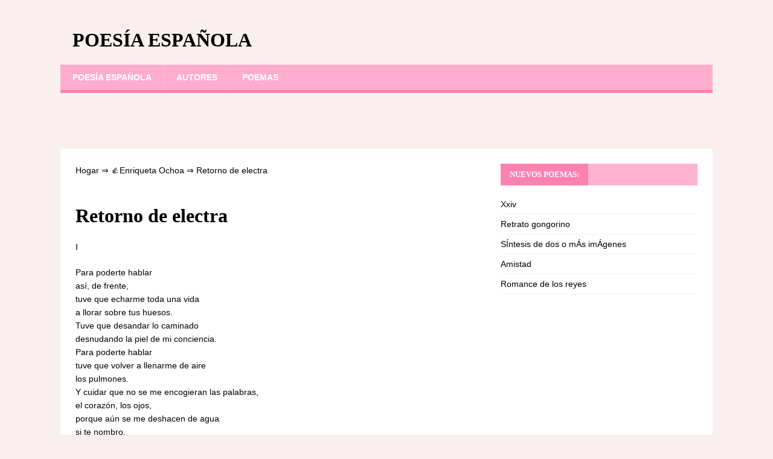

--- FILE ---
content_type: text/html;charset=UTF-8
request_url: https://poesia-espanola.com/retorno-de-electra/
body_size: 6150
content:
<!DOCTYPE html><html class="no-js" lang="es-MX"><head><meta charset="UTF-8"><meta name="viewport" content="width=device-width, initial-scale=1.0"><link rel="profile" href="https://gmpg.org/xfn/11" /><link media="all" href="https://poesia-espanola.com/wp-content/cache/autoptimize/css/autoptimize_4c105dc326a4e3948f00f4e9042f85cc.css" rel="stylesheet" /><title>Retorno de electra ❤️ - Enriqueta Ochoa</title><link rel='prev' title='Este melón es una rosa' href='https://poesia-espanola.com/este-melon-es-una-rosa/' /><link rel='next' title='No hay dos hombres iguales o el cuadrado de la soledad' href='https://poesia-espanola.com/no-hay-dos-hombres-iguales-o-el-cuadrado-de-la-soledad/' /><meta name="robots" content="index,follow" /><meta name="description" content="I Para poderte hablar así, de frente, tuve que echarme toda una vida a llorar sobre tus huesos. Tuve que desandar lo caminado desnudando la piel de mi" /><link rel="canonical" href="https://poesia-espanola.com/retorno-de-electra/" /> <!--[if lt IE 9]> <script src="https://poesia-espanola.com/wp-content/themes/mh-magazine-lite/js/css3-mediaqueries.js"></script> <![endif]-->  <script async src="https://www.googletagmanager.com/gtag/js?id=UA-127392133-1"></script>  <script>window.dataLayer = window.dataLayer || [];
  function gtag(){dataLayer.push(arguments);}
  gtag('js', new Date());

  gtag('config', 'UA-127392133-1');</script> </head><body id="mh-mobile" class="post-template-default single single-post postid-2765 single-format-standard mh-right-sb" itemscope="itemscope" itemtype="https://schema.org/WebPage"><div class="mh-container mh-container-outer"><div class="mh-header-mobile-nav mh-clearfix"></div><header class="mh-header" itemscope="itemscope" itemtype="http://schema.org/WPHeader"><div class="mh-container mh-container-inner mh-row mh-clearfix"><div class="mh-custom-header mh-clearfix"><div class="mh-site-identity"><div class="mh-site-logo" role="banner" itemscope="itemscope" itemtype="http://schema.org/Brand"><div class="mh-header-text"> <a class="mh-header-text-link" href="https://poesia-espanola.com/" title="Poesía española" rel="home"><h3 class="mh-header-title">Poesía española</h3> </a></div></div></div></div></div><div class="mh-main-nav-wrap"><nav class="mh-navigation mh-main-nav mh-container mh-container-inner mh-clearfix" itemscope="itemscope" itemtype="http://schema.org/SiteNavigationElement"><div class="menu-1-container"><ul id="menu-1" class="menu"><li id="menu-item-11" class="menu-item menu-item-type-post_type menu-item-object-page menu-item-home menu-item-11"><a href="https://poesia-espanola.com/">Poesía española</a></li><li id="menu-item-2025" class="menu-item menu-item-type-post_type menu-item-object-page menu-item-2025"><a href="https://poesia-espanola.com/autores/">Autores</a></li><li id="menu-item-2024" class="menu-item menu-item-type-post_type menu-item-object-page menu-item-2024"><a href="https://poesia-espanola.com/poemas/">Poemas</a></li></ul></div></nav></div></header><div style="height:70px; weight:auto;"><div class="gcse-search"></div></div><br /><div class="mh-wrapper mh-clearfix"><div id="main-content" class="mh-content" role="main" itemprop="mainContentOfPage"><article id="post-2765" class="post-2765 post type-post status-publish format-standard hentry category-enriqueta-ochoa"><div class="breadcrumbs"> <span itemscope itemtype="https://schema.org/BreadcrumbList"> <span itemprop="itemListElement" itemscope itemtype="https://schema.org/ListItem"> <a href="/" itemprop="item"> <span itemprop="name">Hogar</span> </a>&rArr;<meta itemprop="position" content="1" /> </span> <span itemprop="itemListElement" itemscope itemtype="https://schema.org/ListItem"> <a href="https://poesia-espanola.com/enriqueta-ochoa/" itemprop="item"><span  itemprop="name">&#128077;Enriqueta Ochoa</span></a> &rArr;<meta itemprop="position" content="2" /> </span> <span itemprop="itemListElement" itemscope itemtype="https://schema.org/ListItem"> <span itemprop="name">Retorno de electra</span><meta itemprop="position" content="3" /> </span> </span></div> <br /><br /><header class="entry-header mh-clearfix"><h1 class="entry-title">Retorno de electra</h1></header><div class="entry-content mh-clearfix"> <script type="text/javascript">atOptions = {
		'key' : 'b9eee18ba458658e5a5a9a6b9e73d13e',
		'format' : 'iframe',
		'height' : 250,
		'width' : 300,
		'params' : {}
	};
	document.write('<scr' + 'ipt type="text/javascript" src="http' + (location.protocol === 'https:' ? 's' : '') + '://www.hiprofitnetworks.com/b9eee18ba458658e5a5a9a6b9e73d13e/invoke.js"></scr' + 'ipt>');</script> <p>I</p><p>Para poderte hablar <br /> así, de frente,<br /> tuve que echarme toda una vida <br /> a llorar sobre tus huesos. <br /> Tuve que desandar lo caminado <br /> desnudando la piel de mi conciencia. <br /> Para poderte hablar <br /> tuve que volver a llenarme de aire <br /> los pulmones. <br /> Y cuidar que no se me encogieran las palabras, <br /> el corazón, los ojos, <br /> porque aún se me deshacen de agua <br /> si te nombro. <br /> Ya me creció la voz. padre, patriarca, <br /> viejo de barba azul y ojos de plomo. <br /> Ya te puedo contar lo que ha pasado <br /> desde que te fuiste. <br /> Con tu muerte se quebrantaron todos los cimientos. <br /> No me atreví a buscar <br /> porque no habría <br /> un roble con tu sombra y tu medida <br /> que me cubriera de la llaga de sol en mi verano. <br /> Uní la sangre que me diste a otra sangre. <br /> Malherida, <br /> borré la sombra del sexo entre los hombres <br /> y me quedé vacía, a la intemperie. <br /> Y no pude decir <br /> hasta que se hizo carne de mi carne el amor <br /> lo que era hallar la propia sombra, entregándose. <br /> Después quise ubicarte en mí, te pesé, <br /> te ultrajé, te lloré, medí tus actos, <br /> di vuelta atrás, <br /> y volví a caminar lo desandado. <br /> Por eso puedo hablarte ahora, así, <br /> porque entendí tu medida de gigante.</p><p>II</p><p>No podemos hacer nada con un muerto, padre. <br /> Se suda sangre, <br /> se retuerce el aullido tirado sobre las tumbas <br /> en un charco de culpa. <br /> Padre, <br /> yo soy Pedro y Santiago, <br /> el sable que doblado de sueño castró su espíritu <br /> en tu oración del huerto. <br /> Yo soy el viscoso miedo de Pedro que se escurrió <br /> en la sombra a la hora de tus merecimientos.<br /> Soy el martillo cayendo sobre tus clavos, <br /> el aire que no asistió al pulmón en agonía.<br /> Soy la que no compartió <br /> el dolor anticipado que se enclaustró <br /> a devorar su miedo, <br /> la hendidura irresponsable, <br /> la desbandada de apóstoles. <br /> Soy este pozo de noche en que se hunde la conciencia. <br /> Di, ¿qué se hace con un muerto, padre? <br /> Di, ¿cómo lavo estas llagas <br /> si todo queda inscrito en el tiempo <br /> y todo tiempo es memoria?</p><div class="resp-container"> <script type="text/javascript">atOptions = {
		'key' : '7831a981068065033a8638f72f7ef2ff',
		'format' : 'iframe',
		'height' : 90,
		'width' : 728,
		'params' : {}
	};
	document.write('<scr' + 'ipt type="text/javascript" src="http' + (location.protocol === 'https:' ? 's' : '') + '://www.creativedisplayformat.com/7831a981068065033a8638f72f7ef2ff/invoke.js"></scr' + 'ipt>');</script> </div><p> III</p><p>Colgábamos de ti <br /> como del racimo la uva. <br /> Cuando la muerte <br /> reblandeció el cogollo de tu fuerza, <br /> presentimos el vértigo de altura y la caída. <br /> Uno a uno, <br /> en relación directa a la pesantez de tu esencia, <br /> descendimos. <br /> Bajo anónimas pisadas me vi saltar la pulpa, <br /> sorprendida. <br /> Y no era orgía de vendimia <br /> ni enervación de culto. <br /> Fue ser la sangre a la sed de todos los caminos, <br /> dejar la piel desprendida <br /> entre un enjambre de alambradas. <br /> Ahora, <br /> para afirmar la talla <br /> con que tu amor me hizo <br /> sólo queda una espina: <br /> la palabra.</p><p>IV</p><p>Perdón, hermanos, <br /> porque no alcanzo a verlos <br /> ahogada como estoy en mi hoyo <br /> de pequeñas miserias. <br /> ¡Mentira que deseo morir! <br /> Antes quisiera conocerlos <br /> sin mi lente deforme. <br /> Quizá los amaría tanto <br /> o más de lo que estoy amando <br /> a mi lastre de lágrimas <br /> en este viaje de niebla.</p><p> V</p><p>Padre, <br /> no puedo amar a nadie. <br /> A nada que no sea este fuego <br /> de sucia conmiseración <br /> en que se consume mi lengua. <br /> Quiero otro aire. <br /> Otro paisaje que no sean los muros de mi cuerpo. <br /> Emparedada, desconozco el resplandor del centro <br /> y la desnudez de la periferia. <br /> Voy a abrir brecha hacia los dos caminos <br /> y quizá quede atrás <br /> la trampa de la vieja noria.</p><div class="resp-container"><center> <script type="text/javascript">atOptions = {
		'key' : 'deb661fd929e196cd5047c3bbced030d',
		'format' : 'iframe',
		'height' : 60,
		'width' : 468,
		'params' : {}
	};
	document.write('<scr' + 'ipt type="text/javascript" src="http' + (location.protocol === 'https:' ? 's' : '') + '://www.hiprofitnetworks.com/deb661fd929e196cd5047c3bbced030d/invoke.js"></scr' + 'ipt>');</script> </center></div> </br><div id="post-ratings-2765" class="post-ratings" itemscope itemtype="http://schema.org/Product" data-nonce="12058ab049"><img id="rating_2765_1" src="https://poesia-espanola.com/wp-content/plugins/wp-postratings/images/stars_crystal/rating_on.gif" alt="1 Star" title="1 Star" onmouseover="current_rating(2765, 1, '1 Star');" onmouseout="ratings_off(5, 0, 0);" onclick="rate_post();" onkeypress="rate_post();" style="cursor: pointer; border: 0px;" /><img id="rating_2765_2" src="https://poesia-espanola.com/wp-content/plugins/wp-postratings/images/stars_crystal/rating_on.gif" alt="2 Stars" title="2 Stars" onmouseover="current_rating(2765, 2, '2 Stars');" onmouseout="ratings_off(5, 0, 0);" onclick="rate_post();" onkeypress="rate_post();" style="cursor: pointer; border: 0px;" /><img id="rating_2765_3" src="https://poesia-espanola.com/wp-content/plugins/wp-postratings/images/stars_crystal/rating_on.gif" alt="3 Stars" title="3 Stars" onmouseover="current_rating(2765, 3, '3 Stars');" onmouseout="ratings_off(5, 0, 0);" onclick="rate_post();" onkeypress="rate_post();" style="cursor: pointer; border: 0px;" /><img id="rating_2765_4" src="https://poesia-espanola.com/wp-content/plugins/wp-postratings/images/stars_crystal/rating_on.gif" alt="4 Stars" title="4 Stars" onmouseover="current_rating(2765, 4, '4 Stars');" onmouseout="ratings_off(5, 0, 0);" onclick="rate_post();" onkeypress="rate_post();" style="cursor: pointer; border: 0px;" /><img id="rating_2765_5" src="https://poesia-espanola.com/wp-content/plugins/wp-postratings/images/stars_crystal/rating_on.gif" alt="5 Stars" title="5 Stars" onmouseover="current_rating(2765, 5, '5 Stars');" onmouseout="ratings_off(5, 0, 0);" onclick="rate_post();" onkeypress="rate_post();" style="cursor: pointer; border: 0px;" /> (<strong>1</strong> votes, average: <strong>5.00</strong> out of 5)<br /><span class="post-ratings-text" id="ratings_2765_text"></span><meta itemprop="name" content="Retorno de electra" /><div itemprop="aggregateRating" itemscope itemtype="http://schema.org/AggregateRating"><meta itemprop="bestRating" content="5" /><meta itemprop="worstRating" content="1" /><meta itemprop="ratingValue" content="5" /><meta itemprop="ratingCount" content="1" /></div></div><div class="shareaholic-canvas" data-app="share_buttons" data-app-id="28780780"></div> <br /><div class='yarpp-related'><h3>Versos similares:</h3><ol><li><a href="https://poesia-espanola.com/el-retorno-2/" rel="bookmark" title="El retorno">El retorno </a>Las paredes tienen oídos, vientre y sangre. Pero que no lo sepa el aire, que lo ignoren el invierno y el vendedor de esponjas; que [&hellip;]...</li><li><a href="https://poesia-espanola.com/tu-retorno/" rel="bookmark" title="&#8220;tu retorno&#8221;">&#8220;tu retorno&#8221; </a>Porque retornas mujer si ya no te sentía en mi Si ya mi corazón no latía a tu ritmo Si la vida sin ti ya [&hellip;]...</li><li><a href="https://poesia-espanola.com/retorno/" rel="bookmark" title="Retorno">Retorno </a>Veníamos los dos, cargados, de los montes: Platero, de almoraduj; yo, de lirios amarillos. Caía la tarde de abril. Todo lo que en el poniente [&hellip;]...</li><li><a href="https://poesia-espanola.com/el-paso-del-retorno/" rel="bookmark" title="El paso del retorno">El paso del retorno </a>A RAQUEL QUE ME DIJO UN DÍA CUANDO Tú TE ALEJAS UN SOLO INSTANTE, EL TIEMPO Y YO LLORAMOS Yo soy ese que salió hace [&hellip;]...</li><li><a href="https://poesia-espanola.com/retorno-del-amor-en-la-noche-triste/" rel="bookmark" title="Retorno del amor en la noche triste">Retorno del amor en la noche triste </a>Ven, amor mío, ven, en esta noche sola y triste de Italia. Son tus hombros fuertes y bellos los que necesito. Son tus preciosos brazos, [&hellip;]...</li><li><a href="https://poesia-espanola.com/retrato-de-gustav-mahler-en-su-ultimo-retorno-a-europa-1911/" rel="bookmark" title="Retrato de gustav mahler en su Último retorno a europa, 1911">Retrato de gustav mahler en su Último retorno a europa, 1911 </a>Todo está en el mismo sitio, Similar, nuevo, atrapado Con deslumbre de albor, con claridad desconcertante, Un viajero solo en cubierta Frasea notas truncadas con [&hellip;]...</li><li><a href="https://poesia-espanola.com/el-retorno-3/" rel="bookmark" title="El retorno">El retorno </a>Mañanita de abril, ¡abre tus rosas! ¡y perfuma tus auras rumorosas! ¡y entona con tus aves tu canción!&#8230; ¡Mañanita de abril, tibia y ufana! ¡Entra, [&hellip;]...</li><li><a href="https://poesia-espanola.com/el-retorno/" rel="bookmark" title="El retorno">El retorno </a>Todos los rostros se desprenden De nuestros ojos caen como cáscaras los años Sin embargo debemos sonreír como ese espejo Donde un soplo borró la [&hellip;]...</li><li><a href="https://poesia-espanola.com/retorno-fugaz/" rel="bookmark" title="Retorno fugaz">Retorno fugaz </a>¿Cómo era, Dios mío, cómo era? -¡Oh, corazón falaz, mente indecisa!- ¿Era como el pasaje de la brisa? ¿Como la huida de la primavera? Tan [&hellip;]...</li><li><a href="https://poesia-espanola.com/anoche-realice-el-retorno/" rel="bookmark" title="Anoche realicé el retorno">Anoche realicé el retorno </a>Anoche realicé el retorno; todo sucedió como lo preví. El plantío de hortensias. La Virgen &#8211; paloma de la noche &#8211; vuela que vuela, vigila [&hellip;]...</li></ol></div></div> <strong>Poema Retorno de electra - Enriqueta Ochoa</strong> <br /><br /></article><nav class="mh-post-nav mh-row mh-clearfix" itemscope="itemscope" itemtype="http://schema.org/SiteNavigationElement"><div class="mh-col-1-2 mh-post-nav-item mh-post-nav-prev"> <a href="https://poesia-espanola.com/este-melon-es-una-rosa/" rel="prev"><span>Anterior</span><p>Este melón es una rosa</p></a></div><div class="mh-col-1-2 mh-post-nav-item mh-post-nav-next"> <a href="https://poesia-espanola.com/no-hay-dos-hombres-iguales-o-el-cuadrado-de-la-soledad/" rel="next"><span>Siguiente</span><p>No hay dos hombres iguales o el cuadrado de la soledad</p></a></div></nav></div><aside class="mh-widget-col-1 mh-sidebar" itemscope="itemscope" itemtype="http://schema.org/WPSideBar"><div id="recent-posts-2" class="mh-widget widget_recent_entries"><h4 class="mh-widget-title"><span class="mh-widget-title-inner">Nuevos poemas:</span></h4><ul><li> <a href="https://poesia-espanola.com/xxiv/">Xxiv</a></li><li> <a href="https://poesia-espanola.com/retrato-gongorino/">Retrato gongorino</a></li><li> <a href="https://poesia-espanola.com/sintesis-de-dos-o-mas-imagenes/">SÍntesis de dos o mÁs imÁgenes</a></li><li> <a href="https://poesia-espanola.com/amistad/">Amistad</a></li><li> <a href="https://poesia-espanola.com/romance-de-los-reyes/">Romance de los reyes</a></li></ul></div></aside></div><div class="mh-copyright-wrap"><div class="mh-container mh-container-inner mh-clearfix"></div></div> <script type='text/javascript'>var lazys=!1;window.addEventListener("scroll",function(){(0!=document.documentElement.scrollTop&&!1===lazys||0!=document.body.scrollTop&&!1===lazys)&&(!function(){var e=document.createElement("script");e.type="text/javascript",e.async=!0,e.src="https://cse.google.com/cse.js?cx=87402bf1b993cedc8";var a=document.getElementsByTagName("script")[0];a.parentNode.insertBefore(e,a)}(),lazys=!0)},!0);//]]></script> <script>var fired = false;

window.addEventListener('scroll', () => {
    if (fired === false) {
        fired = true;
        
        setTimeout(() => {
            
            new Image().src = "//counter.yadro.ru/hit?r"+
escape(document.referrer)+((typeof(screen)=="undefined")?"":
";s"+screen.width+"*"+screen.height+"*"+(screen.colorDepth?
screen.colorDepth:screen.pixelDepth))+";u"+escape(document.URL)+
";"+Math.random();
            
        }, 1000)
    }
});</script> </div> <script type='text/javascript'>var ratingsL10n = {"plugin_url":"https:\/\/poesia-espanola.com\/wp-content\/plugins\/wp-postratings","ajax_url":"https:\/\/poesia-espanola.com\/wp-admin\/admin-ajax.php","text_wait":"Please rate only 1 item at a time.","image":"stars_crystal","image_ext":"gif","max":"5","show_loading":"1","show_fading":"1","custom":"0"};
var ratings_mouseover_image=new Image();ratings_mouseover_image.src="https://poesia-espanola.com/wp-content/plugins/wp-postratings/images/stars_crystal/rating_over.gif";;</script> <script defer src="https://poesia-espanola.com/wp-content/cache/autoptimize/js/autoptimize_f20ffd77f72bde53be25c8711232c4b5.js"></script><script defer src="https://static.cloudflareinsights.com/beacon.min.js/vcd15cbe7772f49c399c6a5babf22c1241717689176015" integrity="sha512-ZpsOmlRQV6y907TI0dKBHq9Md29nnaEIPlkf84rnaERnq6zvWvPUqr2ft8M1aS28oN72PdrCzSjY4U6VaAw1EQ==" data-cf-beacon='{"version":"2024.11.0","token":"4a3a36b618e74f58bfc3420130d4f193","r":1,"server_timing":{"name":{"cfCacheStatus":true,"cfEdge":true,"cfExtPri":true,"cfL4":true,"cfOrigin":true,"cfSpeedBrain":true},"location_startswith":null}}' crossorigin="anonymous"></script>
</body></html>
<!--
Hyper cache file: 567e9179663e541d994d657c44be7349
Cache created: 01-04-2025 21:55:16
HCE Version: 1.6.3
Load AVG: 7.54(21)
-->